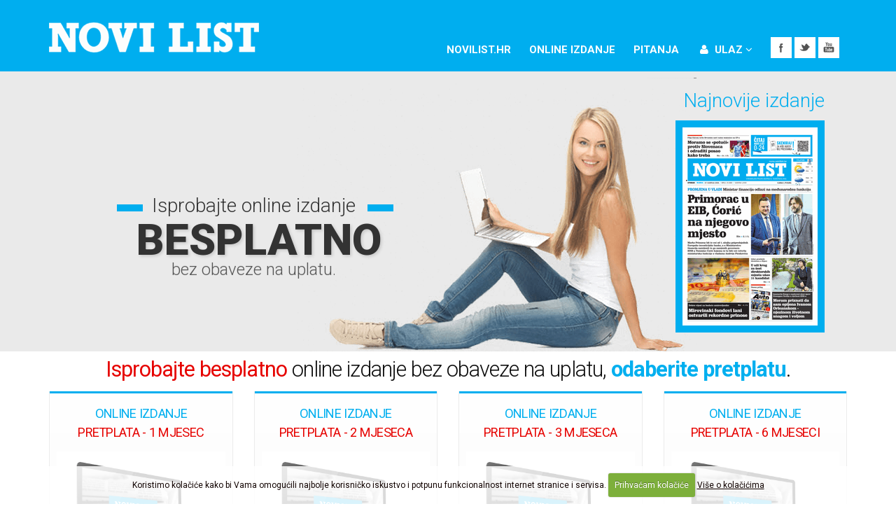

--- FILE ---
content_type: text/css
request_url: https://novine.novilist.hr/css/skins/default.css
body_size: 1812
content:
h3,
h4,
h5 {
	color: #00afef;
}

a {
	color: #00afef;
}

a:hover {
	color: #0abdff;
}

a:active {
	color: #009cd6;
}

.alternative-font {
	color: #00afef;
}

p.drop-caps:first-child:first-letter {
	color: #00afef;
}

p.drop-caps.secundary:first-child:first-letter {
	background-color: #00afef;
}

ul.nav-pills > li.active > a {
	background-color: #00afef;
}

ul.nav-pills > li.active > a:hover,
ul.nav-pills > li.active > a:focus {
	background-color: #00afef;
}

.sort-source-wrapper .nav > li.active > a {
	color: #00afef;
}

.sort-source-wrapper .nav > li.active > a:hover,
.sort-source-wrapper .nav > li.active > a:focus {
	color: #00afef;
}
/* Labels */
.label-primary {
	background-color: #00afef;
}

.pagination > li > a,
.pagination > li > span,
.pagination > li > a:hover,
.pagination > li > span:hover,
.pagination > li > a:focus,
.pagination > li > span:focus {
	color: #00afef;
}

.pagination > .active > a,
.pagination > .active > span,
.pagination > .active > a:hover,
.pagination > .active > span:hover,
.pagination > .active > a:focus,
.pagination > .active > span:focus {
	background-color: #00afef;
	border-color: #00afef;
}

body.dark .pagination > li > a,
body.dark .pagination > li > span,
body.dark .pagination > li > a:hover,
body.dark .pagination > li > span:hover,
body.dark .pagination > li > a:focus,
body.dark .pagination > li > span:focus {
	color: #00afef;
}

body.dark .pagination > .active > a,
body.dark .pagination > .active > span,
body.dark .pagination > .active > a:hover,
body.dark .pagination > .active > span:hover,
body.dark .pagination > .active > a:focus,
body.dark .pagination > .active > span:focus {
	background-color: #00afef;
	border-color: #00afef;
}

.btn-primary,
.pagination > .active > a,
body.dark .pagination > .active > a,
.owl-theme .owl-controls .owl-nav [class*="owl-"] {
	border-color: #00afef !important;
	color: #ffffff;
	text-shadow: 0 -1px 0 rgba(0, 0, 0, 0.25);
	background-color: #00afef;
	border-color: #00afef;
}

.btn-primary:hover,
.pagination > .active > a:hover,
body.dark .pagination > .active > a:hover,
.owl-theme .owl-controls .owl-nav [class*="owl-"]:hover {
	border-color: #0abdff;
	background-color: #0abdff;
}

.btn-primary:active,
.pagination > .active > a:active,
body.dark .pagination > .active > a:active,
.owl-theme .owl-controls .owl-nav [class*="owl-"]:active,
.btn-primary:focus,
.pagination > .active > a:focus,
body.dark .pagination > .active > a:focus,
.owl-theme .owl-controls .owl-nav [class*="owl-"]:focus {
	border-color: #009cd6;
	background-color: #009cd6;
}

.progress-bar-primary {
	background-color: #00afef;
}

.btn-success {
	color: #ffffff;
	text-shadow: 0 -1px 0 rgba(0, 0, 0, 0.25);
	background-color: #47a447;
	border-color: #47a447;
}

.btn-success:hover {
	border-color: #51b451;
	background-color: #51b451;
}

.btn-success:active,
.btn-success:focus {
	border-color: #3f923f;
	background-color: #3f923f;
}

.btn-warning {
	color: #ffffff;
	text-shadow: 0 -1px 0 rgba(0, 0, 0, 0.25);
	background-color: #ed9c28;
	border-color: #ed9c28;
}

.btn-warning:hover {
	border-color: #efa740;
	background-color: #efa740;
}

.btn-warning:active,
.btn-warning:focus {
	border-color: #e89113;
	background-color: #e89113;
}

.btn-danger {
	color: #ffffff;
	text-shadow: 0 -1px 0 rgba(0, 0, 0, 0.25);
	background-color: #d2322d;
	border-color: #d2322d;
}

.btn-danger:hover {
	border-color: #d64742;
	background-color: #d64742;
}

.btn-danger:active,
.btn-danger:focus {
	border-color: #bd2d29;
	background-color: #bd2d29;
}

.btn-info {
	color: #ffffff;
	text-shadow: 0 -1px 0 rgba(0, 0, 0, 0.25);
	background-color: #5bc0de;
	border-color: #5bc0de;
}

.btn-info:hover {
	border-color: #70c8e2;
	background-color: #70c8e2;
}

.btn-info:active,
.btn-info:focus {
	border-color: #46b8da;
	background-color: #46b8da;
}

.btn-dark {
	color: #ffffff;
	text-shadow: 0 -1px 0 rgba(0, 0, 0, 0.25);
	background-color: #171717;
	border-color: #171717;
}

.btn-dark:hover {
	border-color: #242424;
	background-color: #242424;
}

.btn-dark:active,
.btn-dark:focus {
	border-color: #0a0a0a;
	background-color: #0a0a0a;
}

section.highlight {
	background-color: #00afef !important;
	border-color: #009cd6 !important;
}

section.page-top h1 {
	border-bottom-color: #00afef;
}

section.toggle label {
	color: #00afef;
	border-left-color: #00afef;
	border-right-color: #00afef;
}

section.toggle.active > label {
	background-color: #00afef;
	border-color: #00afef;
	color: #FFF;
}

section.page-top.custom-product {
	background-color: #009cd6;
	border-top-color: #00a8e5;
}

.feature-box .feature-box-icon {
	background-color: #00afef;
}

.feature-box.secundary .feature-box-icon i.fa {
	color: #00afef;
}

.thumb-info .thumb-info-type {
	background-color: #00afef;
}

.thumb-info .thumb-info-action-icon {
	background-color: #00afef;
}

.thumb-info-social-icons a {
	background-color: #00afef;
}

.thumbnail .zoom {
	background-color: #00afef;
}

.img-thumbnail .zoom {
	background-color: #00afef;
}

.inverted {
	background-color: #00afef;
}

.owl-theme .owl-dots .owl-dot.active span,
.owl-theme .owl-dots .owl-dot:hover span {
	background-color: #0099d0;
}

.tabs ul.nav-tabs a,
.tabs ul.nav-tabs a:hover {
	color: #00afef;
}

.tabs ul.nav-tabs a:hover,
.tabs ul.nav-tabs a:focus {
	border-top-color: #00afef;
}

.tabs ul.nav-tabs li.active a {
	border-top-color: #00afef;
	color: #00afef;
}

.tabs ul.nav-tabs.nav-justified a:hover,
.tabs ul.nav-tabs.nav-justified a:focus {
	border-top-color: #00afef;
}

.tabs.tabs-bottom ul.nav-tabs li a:hover,
.tabs.tabs-bottom ul.nav-tabs li.active a,
.tabs.tabs-bottom ul.nav-tabs li.active a:hover,
.tabs.tabs-bottom ul.nav-tabs li.active a:focus {
	border-bottom-color: #00afef;
}

.tabs.tabs-vertical.tabs-left ul.nav-tabs li a:hover,
.tabs.tabs-vertical.tabs-left ul.nav-tabs li.active a,
.tabs.tabs-vertical.tabs-left ul.nav-tabs li.active a:hover,
.tabs.tabs-vertical.tabs-left ul.nav-tabs li.active a:focus {
	border-left-color: #00afef;
}

.tabs.tabs-vertical.tabs-right ul.nav-tabs li a:hover,
.tabs.tabs-vertical.tabs-right ul.nav-tabs li.active a,
.tabs.tabs-vertical.tabs-right ul.nav-tabs li.active a:hover,
.tabs.tabs-vertical.tabs-right ul.nav-tabs li.active a:focus {
	border-right-color: #00afef;
}

ul.list.icons li i {
	color: #00afef;
}

i.icon-featured {
	background-color: #00afef;
}

.parallax blockquote i.fa-quote-left {
	color: #00afef;
}

section.video blockquote i.fa-quote-left {
	color: #00afef;
}

.panel-group .panel-heading a {
	color: #00afef;
}

.panel-group.secundary .panel-heading {
	background-color: #00afef !important;
}

#header nav ul.nav-main ul.dropdown-menu,
#header nav ul.nav-main li.dropdown.open .dropdown-toggle,
#header nav ul.nav-main li.active a,
#header nav ul.nav-main li > a:hover,
#header nav ul.nav-main li.dropdown:hover a {
	color: #FFF;
	background-color: #00afef !important;
}

#header nav ul.nav-main ul.dropdown-menu li:hover > a {
	background-color: #23c4ff !important;
}

#header nav ul.nav-main ul.dropdown-menu {
	color: #ffffff;
	text-shadow: 0 -1px 0 rgba(0, 0, 0, 0.25);
	background-color: #00afef;
	border-color: #00afef;
}

#header nav ul.nav-main ul.dropdown-menu:hover {
	border-color: #0abdff;
	background-color: #0abdff;
}

#header nav ul.nav-main ul.dropdown-menu:active,
#header nav ul.nav-main ul.dropdown-menu:focus {
	border-color: #009cd6;
	background-color: #009cd6;
}

#header nav ul.nav-main li.dropdown:hover ul.dropdown-menu li > a {
	background: none !important;
}

#header nav ul.nav-main li.dropdown:hover ul.dropdown-menu li > a:hover {
	background: #0abdff !important;
}

@media (min-width: 992px) {
	#header.single-menu nav ul.nav-main li.active > a {
		border-top: 5px solid #00afef;
	}

	#header.darken-top-border {
		border-top: 5px solid #009cd6 !important;
	}

	#header.colored .header-top {
		background-color: #00afef;
	}

	#header.colored .header-top ul.nav-top li a:hover {
		background-color: #0abdff !important;
	}

	#header.flat-menu nav ul.nav-main li > a,
  #header.flat-menu nav ul.nav-main li.active > a {
		color: #666;
	}

	#header.flat-menu nav ul.nav-main li.active > a {
		color: #00afef;
		background-color: transparent !important;
	}

	#header.flat-menu nav ul.nav-main li > a:hover,
  #header.flat-menu nav ul.nav-main li.dropdown:hover a {
		color: #FFF;
		background-color: #00afef !important;
	}

	#header nav.mega-menu ul.nav-main li.mega-menu-item ul.dropdown-menu {
		border-top-color: #00afef;
	};
}

blockquote.testimonial {
	background: #0abdff;
}

.testimonial-arrow-down {
	border-top-color: #0abdff;
}

.featured-box-secundary i.icon-featured {
	background-color: #00afef;
}

.featured-box-secundary h4 {
	color: #00afef;
}

.featured-box-secundary .box-content {
	border-top-color: #00afef;
}

.pricing-table .most-popular {
	border-color: #00afef;
}

.pricing-table .most-popular h3 {
	background-color: #00afef;
}

section.timeline .timeline-box.left:before,
section.timeline .timeline-box.right:before {
	background: #00afef;
	box-shadow: 0 0 0 3px #ffffff, 0 0 0 6px #00afef;
}

ul.history li .featured-box .box-content {
	border-top-color: #00afef;
}

.recent-posts .date .month,
article.post .post-date .month {
	background-color: #00afef;
}

.recent-posts .date .day,
article.post .post-date .day {
	color: #00afef;
}

.slider .tp-bannertimer {
	background-color: #00afef;
}

.home-intro p em {
	color: #23c4ff;
}

.home-concept strong {
	color: #00afef;
}

.shop ul.products li.product .onsale {
	background-color: #00afef;
	border-bottom-color: #0091c6;
}

.shop .star-rating span,
.shop .cart-totals tr.total .amount {
	color: #00afef;
}

#footer .footer-ribbon {
	background: #00afef;
}

#footer .footer-ribbon:before {
	border-right-color: #0077a3;
	border-left-color: #0077a3;
}

#footer.light h1,
#footer.light h2,
#footer.light h3,
#footer.light h4,
#footer.light a {
	color: #00afef !important;
}

#footer.color {
	background: #00afef;
	border-top-color: #00afef;
}

#footer.color .footer-ribbon {
	background: #008abc;
}

#footer.color .footer-ribbon:before {
	border-right-color: #005270;
}

#footer.color .footer-copyright {
	background: #009cd6;
	border-top-color: #009cd6;
}

html.boxed .body {
	border-top-color: #00afef;
}

html[dir="rtl"] .tabs.tabs-vertical.tabs-left ul.nav-tabs li a:hover,
html[dir="rtl"] .tabs.tabs-vertical.tabs-left ul.nav-tabs li.active a,
html[dir="rtl"] .tabs.tabs-vertical.tabs-left ul.nav-tabs li.active a:hover,
html[dir="rtl"] .tabs.tabs-vertical.tabs-left ul.nav-tabs li.active a:focus {
	border-right-color: #00afef;
	border-left-color: transparent;
}

html[dir="rtl"] .tabs.tabs-vertical.tabs-right ul.nav-tabs li a:hover,
html[dir="rtl"] .tabs.tabs-vertical.tabs-right ul.nav-tabs li.active a,
html[dir="rtl"] .tabs.tabs-vertical.tabs-right ul.nav-tabs li.active a:hover,
html[dir="rtl"] .tabs.tabs-vertical.tabs-right ul.nav-tabs li.active a:focus {
	border-right-color: transparent;
	border-left-color: #00afef;
}


--- FILE ---
content_type: text/javascript
request_url: https://novine.novilist.hr/functions.js
body_size: 1148
content:
function newwindow(target){
	window.open(target,"NW","menubar=no,location=no,menus=no,dependent=no,status=no,directories=no,hotkeys=no,titlebar=no,toolbar=no,resizable=yes,scrollbars=no,width="+(screen.width-200)+",height="+(screen.height-100)+",left=0,top=0");
}
//----------------------------------------------------
function newwindow1(target){
	window.open(target,"NW","menubar=no,location=no,menus=no,dependent=no,status=no,directories=no,hotkeys=no,titlebar=no,toolbar=no,resizable=yes,scrollbars=no,width=800,height="+(screen.height-50)+",left=0,top=0");
}
//----------------------------------------------------
function viewbill(target){
	window.open(target,"Ra�un","menubar=yes,location=no,menus=yes,dependent=yes, directories=no,hotkeys=no,titlebar=no,toolbar=yes,resizable=yes,scrollbars=yes,width=750,height="+(screen.height-50)+",left=0,top=0");
}
//----------------------------------------------------
function printpage() {
	window.print();
}
//----------------------------------------------------
function checkfields(forma_no){
	var frm=document.userForm;
	var pas=document.passForm;
	
	if(forma_no=='1'){
		if(frm.first.value.length < 3 || frm.last.value.length < 3 ||	frm.email.value.length < 8 || frm.address.value.length < 3 ||	frm.city.value.length < 3 
			|| frm.company.value.length < 1 || frm.companyID.value.length < 1 || frm.zip.value.length < 3 || frm.state.value.length < 2
			|| frm.phone.value.length < 3){
			alert("Sva polja je potrebno popuniti.");	
			return false;
		}
		if(frm.username.value.length < 6){
			alert("Korisni�ko ime mora biti minimalno 6 karaktera");	
			return false;
		}
	}
	else{
		if(pas.password.value!=pas.password1.value || pas.password.value=='' || pas.password1.value==''){
			alert("Lozinka ne odgovara.");	
			return false;
		}
		if(pas.password.value.length < 6){
			alert("Lozinka mora biti minimalno 6 karaktera");	
			return false;
		}
	}
	return true;
}
//-------------------------------------------------
function online_izdanje()
{
	alert("Hvala vam �to ste se registrirali za probni period.\nProbni period traje 7 dana kako bi mogli odlu�iti da li vam odgovara\novakav inovativni na�in pregledavanja va�ih omiljenih novina.\n\nU probnom periodu nekada se zna otvoriti starije, a nekada najnovije izdanje.\nSistem radi na takav na�in u probnom periodu.\n\nAko vam se svi�a ovakav na�in pregledavanja va�ih omiljenih novina\nKliknite na link PRETPLATI SE i odaberite jedan od ponu�enih paketa pretplate.\n\nOdmah nakon �to se pretplatite imat �ete pristup najnovijem izdanju,\nkao i svim brojevima iz arhive. �ELIMO VAM UGODNO �ITANJE!");	
}	
//-------------------------------------------------
function online_arhiva()
{
	alert("Arhivu nije mogu�e pregledavati u probnom periodu.\n\nAko vam se svi�a ovakav na�in pregledavanja va�ih omiljenih novina\nKliknite na link PRETPLATI SE i odaberite jedan od ponu�enih paketa pretplate.\n\nOdmah nakon �to se pretplatite imat �ete pristup najnovijem izdanju,\nkao i svim brojevima iz arhive. �ELIMO VAM UGODNO �ITANJE !\n");	
}
//-------------------------------------------------
function checkfields_vip(){
	var frm=document.regForm;
	
	if(frm.first.value.length < 3 || frm.last.value.length < 3 || frm.email.value.length < 8 || frm.korisnikID.value.length < 5){
		alert("Sva polja je potrebno popuniti.");	
		return false;
	}
	if(frm.username.value.length < 6){
		alert("Korisni�ko ime mora biti minimalno 6 karaktera");	
		return false;
	}
	if(frm.password.value!=frm.password1.value || frm.password.value=='' || frm.password1.value==''){
		alert("Lozinka ne odgovara.");	
		return false;
	}
	if(frm.password.value.length < 6){
		alert("Lozinka mora biti minimalno 6 karaktera");	
		return false;
	}
	if(frm.cb1.checked==false){
		alert("Morate prihvatiti uvjete kori�tenja servisa");	
		return false;
	}
	return true;
}
//-------------------------------------------------
function  make_invoice_paid(invoiceID,obrt){

	AjaxRequest.get(
	  {
	    'url':'ajax_functions.inc.php?invoiceID='+invoiceID+'&job=make_invoice_paid&obrt='+obrt
	    ,'onSuccess':function(req){ document.getElementById('placeno').innerHTML=req.responseText; }
	    ,'onError':function(req){ alert('Ajax Error');}
	  }
	);
	return false;
}
//-------------------------------------------------